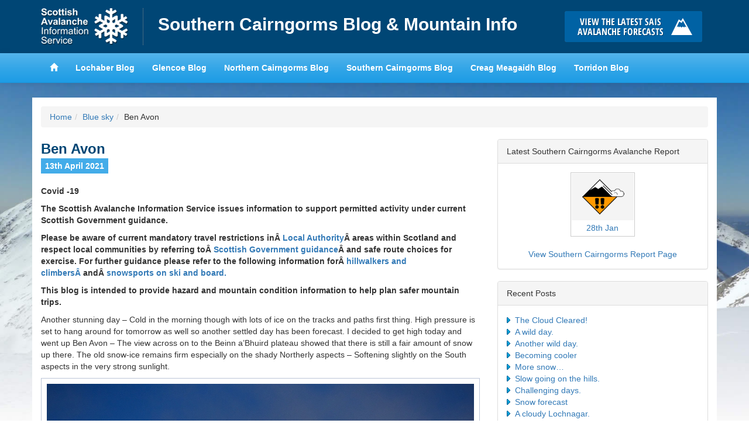

--- FILE ---
content_type: text/html; charset=UTF-8
request_url: https://scairngormsblog.sais.gov.uk/2021/04/ben-avon/
body_size: 12708
content:
<!DOCTYPE html>
<html lang="en">
<head>
<meta charset="utf-8">
<meta http-equiv="X-UA-Compatible" content="IE=edge">
<meta name="viewport" content="width=device-width, initial-scale=1">
<title>Southern Cairngorms Blog &amp; Mountain Info &raquo; Ben Avon</title>
<link href='https://fonts.googleapis.com/css?family=Karla:400,700,400italic,700italic' rel='stylesheet' type='text/css'>
<meta name='robots' content='max-image-preview:large' />
<link rel="alternate" type="application/rss+xml" title="Southern Cairngorms Blog &amp; Mountain Info &raquo; Ben Avon Comments Feed" href="https://scairngormsblog.sais.gov.uk/2021/04/ben-avon/feed/" />
<link rel="alternate" title="oEmbed (JSON)" type="application/json+oembed" href="https://scairngormsblog.sais.gov.uk/wp-json/oembed/1.0/embed?url=https%3A%2F%2Fscairngormsblog.sais.gov.uk%2F2021%2F04%2Fben-avon%2F" />
<link rel="alternate" title="oEmbed (XML)" type="text/xml+oembed" href="https://scairngormsblog.sais.gov.uk/wp-json/oembed/1.0/embed?url=https%3A%2F%2Fscairngormsblog.sais.gov.uk%2F2021%2F04%2Fben-avon%2F&#038;format=xml" />
<style id='wp-img-auto-sizes-contain-inline-css' type='text/css'>
img:is([sizes=auto i],[sizes^="auto," i]){contain-intrinsic-size:3000px 1500px}
/*# sourceURL=wp-img-auto-sizes-contain-inline-css */
</style>
<style id='wp-emoji-styles-inline-css' type='text/css'>

	img.wp-smiley, img.emoji {
		display: inline !important;
		border: none !important;
		box-shadow: none !important;
		height: 1em !important;
		width: 1em !important;
		margin: 0 0.07em !important;
		vertical-align: -0.1em !important;
		background: none !important;
		padding: 0 !important;
	}
/*# sourceURL=wp-emoji-styles-inline-css */
</style>
<style id='wp-block-library-inline-css' type='text/css'>
:root{--wp-block-synced-color:#7a00df;--wp-block-synced-color--rgb:122,0,223;--wp-bound-block-color:var(--wp-block-synced-color);--wp-editor-canvas-background:#ddd;--wp-admin-theme-color:#007cba;--wp-admin-theme-color--rgb:0,124,186;--wp-admin-theme-color-darker-10:#006ba1;--wp-admin-theme-color-darker-10--rgb:0,107,160.5;--wp-admin-theme-color-darker-20:#005a87;--wp-admin-theme-color-darker-20--rgb:0,90,135;--wp-admin-border-width-focus:2px}@media (min-resolution:192dpi){:root{--wp-admin-border-width-focus:1.5px}}.wp-element-button{cursor:pointer}:root .has-very-light-gray-background-color{background-color:#eee}:root .has-very-dark-gray-background-color{background-color:#313131}:root .has-very-light-gray-color{color:#eee}:root .has-very-dark-gray-color{color:#313131}:root .has-vivid-green-cyan-to-vivid-cyan-blue-gradient-background{background:linear-gradient(135deg,#00d084,#0693e3)}:root .has-purple-crush-gradient-background{background:linear-gradient(135deg,#34e2e4,#4721fb 50%,#ab1dfe)}:root .has-hazy-dawn-gradient-background{background:linear-gradient(135deg,#faaca8,#dad0ec)}:root .has-subdued-olive-gradient-background{background:linear-gradient(135deg,#fafae1,#67a671)}:root .has-atomic-cream-gradient-background{background:linear-gradient(135deg,#fdd79a,#004a59)}:root .has-nightshade-gradient-background{background:linear-gradient(135deg,#330968,#31cdcf)}:root .has-midnight-gradient-background{background:linear-gradient(135deg,#020381,#2874fc)}:root{--wp--preset--font-size--normal:16px;--wp--preset--font-size--huge:42px}.has-regular-font-size{font-size:1em}.has-larger-font-size{font-size:2.625em}.has-normal-font-size{font-size:var(--wp--preset--font-size--normal)}.has-huge-font-size{font-size:var(--wp--preset--font-size--huge)}.has-text-align-center{text-align:center}.has-text-align-left{text-align:left}.has-text-align-right{text-align:right}.has-fit-text{white-space:nowrap!important}#end-resizable-editor-section{display:none}.aligncenter{clear:both}.items-justified-left{justify-content:flex-start}.items-justified-center{justify-content:center}.items-justified-right{justify-content:flex-end}.items-justified-space-between{justify-content:space-between}.screen-reader-text{border:0;clip-path:inset(50%);height:1px;margin:-1px;overflow:hidden;padding:0;position:absolute;width:1px;word-wrap:normal!important}.screen-reader-text:focus{background-color:#ddd;clip-path:none;color:#444;display:block;font-size:1em;height:auto;left:5px;line-height:normal;padding:15px 23px 14px;text-decoration:none;top:5px;width:auto;z-index:100000}html :where(.has-border-color){border-style:solid}html :where([style*=border-top-color]){border-top-style:solid}html :where([style*=border-right-color]){border-right-style:solid}html :where([style*=border-bottom-color]){border-bottom-style:solid}html :where([style*=border-left-color]){border-left-style:solid}html :where([style*=border-width]){border-style:solid}html :where([style*=border-top-width]){border-top-style:solid}html :where([style*=border-right-width]){border-right-style:solid}html :where([style*=border-bottom-width]){border-bottom-style:solid}html :where([style*=border-left-width]){border-left-style:solid}html :where(img[class*=wp-image-]){height:auto;max-width:100%}:where(figure){margin:0 0 1em}html :where(.is-position-sticky){--wp-admin--admin-bar--position-offset:var(--wp-admin--admin-bar--height,0px)}@media screen and (max-width:600px){html :where(.is-position-sticky){--wp-admin--admin-bar--position-offset:0px}}

/*# sourceURL=wp-block-library-inline-css */
</style><style id='global-styles-inline-css' type='text/css'>
:root{--wp--preset--aspect-ratio--square: 1;--wp--preset--aspect-ratio--4-3: 4/3;--wp--preset--aspect-ratio--3-4: 3/4;--wp--preset--aspect-ratio--3-2: 3/2;--wp--preset--aspect-ratio--2-3: 2/3;--wp--preset--aspect-ratio--16-9: 16/9;--wp--preset--aspect-ratio--9-16: 9/16;--wp--preset--color--black: #000000;--wp--preset--color--cyan-bluish-gray: #abb8c3;--wp--preset--color--white: #ffffff;--wp--preset--color--pale-pink: #f78da7;--wp--preset--color--vivid-red: #cf2e2e;--wp--preset--color--luminous-vivid-orange: #ff6900;--wp--preset--color--luminous-vivid-amber: #fcb900;--wp--preset--color--light-green-cyan: #7bdcb5;--wp--preset--color--vivid-green-cyan: #00d084;--wp--preset--color--pale-cyan-blue: #8ed1fc;--wp--preset--color--vivid-cyan-blue: #0693e3;--wp--preset--color--vivid-purple: #9b51e0;--wp--preset--gradient--vivid-cyan-blue-to-vivid-purple: linear-gradient(135deg,rgb(6,147,227) 0%,rgb(155,81,224) 100%);--wp--preset--gradient--light-green-cyan-to-vivid-green-cyan: linear-gradient(135deg,rgb(122,220,180) 0%,rgb(0,208,130) 100%);--wp--preset--gradient--luminous-vivid-amber-to-luminous-vivid-orange: linear-gradient(135deg,rgb(252,185,0) 0%,rgb(255,105,0) 100%);--wp--preset--gradient--luminous-vivid-orange-to-vivid-red: linear-gradient(135deg,rgb(255,105,0) 0%,rgb(207,46,46) 100%);--wp--preset--gradient--very-light-gray-to-cyan-bluish-gray: linear-gradient(135deg,rgb(238,238,238) 0%,rgb(169,184,195) 100%);--wp--preset--gradient--cool-to-warm-spectrum: linear-gradient(135deg,rgb(74,234,220) 0%,rgb(151,120,209) 20%,rgb(207,42,186) 40%,rgb(238,44,130) 60%,rgb(251,105,98) 80%,rgb(254,248,76) 100%);--wp--preset--gradient--blush-light-purple: linear-gradient(135deg,rgb(255,206,236) 0%,rgb(152,150,240) 100%);--wp--preset--gradient--blush-bordeaux: linear-gradient(135deg,rgb(254,205,165) 0%,rgb(254,45,45) 50%,rgb(107,0,62) 100%);--wp--preset--gradient--luminous-dusk: linear-gradient(135deg,rgb(255,203,112) 0%,rgb(199,81,192) 50%,rgb(65,88,208) 100%);--wp--preset--gradient--pale-ocean: linear-gradient(135deg,rgb(255,245,203) 0%,rgb(182,227,212) 50%,rgb(51,167,181) 100%);--wp--preset--gradient--electric-grass: linear-gradient(135deg,rgb(202,248,128) 0%,rgb(113,206,126) 100%);--wp--preset--gradient--midnight: linear-gradient(135deg,rgb(2,3,129) 0%,rgb(40,116,252) 100%);--wp--preset--font-size--small: 13px;--wp--preset--font-size--medium: 20px;--wp--preset--font-size--large: 36px;--wp--preset--font-size--x-large: 42px;--wp--preset--spacing--20: 0.44rem;--wp--preset--spacing--30: 0.67rem;--wp--preset--spacing--40: 1rem;--wp--preset--spacing--50: 1.5rem;--wp--preset--spacing--60: 2.25rem;--wp--preset--spacing--70: 3.38rem;--wp--preset--spacing--80: 5.06rem;--wp--preset--shadow--natural: 6px 6px 9px rgba(0, 0, 0, 0.2);--wp--preset--shadow--deep: 12px 12px 50px rgba(0, 0, 0, 0.4);--wp--preset--shadow--sharp: 6px 6px 0px rgba(0, 0, 0, 0.2);--wp--preset--shadow--outlined: 6px 6px 0px -3px rgb(255, 255, 255), 6px 6px rgb(0, 0, 0);--wp--preset--shadow--crisp: 6px 6px 0px rgb(0, 0, 0);}:where(.is-layout-flex){gap: 0.5em;}:where(.is-layout-grid){gap: 0.5em;}body .is-layout-flex{display: flex;}.is-layout-flex{flex-wrap: wrap;align-items: center;}.is-layout-flex > :is(*, div){margin: 0;}body .is-layout-grid{display: grid;}.is-layout-grid > :is(*, div){margin: 0;}:where(.wp-block-columns.is-layout-flex){gap: 2em;}:where(.wp-block-columns.is-layout-grid){gap: 2em;}:where(.wp-block-post-template.is-layout-flex){gap: 1.25em;}:where(.wp-block-post-template.is-layout-grid){gap: 1.25em;}.has-black-color{color: var(--wp--preset--color--black) !important;}.has-cyan-bluish-gray-color{color: var(--wp--preset--color--cyan-bluish-gray) !important;}.has-white-color{color: var(--wp--preset--color--white) !important;}.has-pale-pink-color{color: var(--wp--preset--color--pale-pink) !important;}.has-vivid-red-color{color: var(--wp--preset--color--vivid-red) !important;}.has-luminous-vivid-orange-color{color: var(--wp--preset--color--luminous-vivid-orange) !important;}.has-luminous-vivid-amber-color{color: var(--wp--preset--color--luminous-vivid-amber) !important;}.has-light-green-cyan-color{color: var(--wp--preset--color--light-green-cyan) !important;}.has-vivid-green-cyan-color{color: var(--wp--preset--color--vivid-green-cyan) !important;}.has-pale-cyan-blue-color{color: var(--wp--preset--color--pale-cyan-blue) !important;}.has-vivid-cyan-blue-color{color: var(--wp--preset--color--vivid-cyan-blue) !important;}.has-vivid-purple-color{color: var(--wp--preset--color--vivid-purple) !important;}.has-black-background-color{background-color: var(--wp--preset--color--black) !important;}.has-cyan-bluish-gray-background-color{background-color: var(--wp--preset--color--cyan-bluish-gray) !important;}.has-white-background-color{background-color: var(--wp--preset--color--white) !important;}.has-pale-pink-background-color{background-color: var(--wp--preset--color--pale-pink) !important;}.has-vivid-red-background-color{background-color: var(--wp--preset--color--vivid-red) !important;}.has-luminous-vivid-orange-background-color{background-color: var(--wp--preset--color--luminous-vivid-orange) !important;}.has-luminous-vivid-amber-background-color{background-color: var(--wp--preset--color--luminous-vivid-amber) !important;}.has-light-green-cyan-background-color{background-color: var(--wp--preset--color--light-green-cyan) !important;}.has-vivid-green-cyan-background-color{background-color: var(--wp--preset--color--vivid-green-cyan) !important;}.has-pale-cyan-blue-background-color{background-color: var(--wp--preset--color--pale-cyan-blue) !important;}.has-vivid-cyan-blue-background-color{background-color: var(--wp--preset--color--vivid-cyan-blue) !important;}.has-vivid-purple-background-color{background-color: var(--wp--preset--color--vivid-purple) !important;}.has-black-border-color{border-color: var(--wp--preset--color--black) !important;}.has-cyan-bluish-gray-border-color{border-color: var(--wp--preset--color--cyan-bluish-gray) !important;}.has-white-border-color{border-color: var(--wp--preset--color--white) !important;}.has-pale-pink-border-color{border-color: var(--wp--preset--color--pale-pink) !important;}.has-vivid-red-border-color{border-color: var(--wp--preset--color--vivid-red) !important;}.has-luminous-vivid-orange-border-color{border-color: var(--wp--preset--color--luminous-vivid-orange) !important;}.has-luminous-vivid-amber-border-color{border-color: var(--wp--preset--color--luminous-vivid-amber) !important;}.has-light-green-cyan-border-color{border-color: var(--wp--preset--color--light-green-cyan) !important;}.has-vivid-green-cyan-border-color{border-color: var(--wp--preset--color--vivid-green-cyan) !important;}.has-pale-cyan-blue-border-color{border-color: var(--wp--preset--color--pale-cyan-blue) !important;}.has-vivid-cyan-blue-border-color{border-color: var(--wp--preset--color--vivid-cyan-blue) !important;}.has-vivid-purple-border-color{border-color: var(--wp--preset--color--vivid-purple) !important;}.has-vivid-cyan-blue-to-vivid-purple-gradient-background{background: var(--wp--preset--gradient--vivid-cyan-blue-to-vivid-purple) !important;}.has-light-green-cyan-to-vivid-green-cyan-gradient-background{background: var(--wp--preset--gradient--light-green-cyan-to-vivid-green-cyan) !important;}.has-luminous-vivid-amber-to-luminous-vivid-orange-gradient-background{background: var(--wp--preset--gradient--luminous-vivid-amber-to-luminous-vivid-orange) !important;}.has-luminous-vivid-orange-to-vivid-red-gradient-background{background: var(--wp--preset--gradient--luminous-vivid-orange-to-vivid-red) !important;}.has-very-light-gray-to-cyan-bluish-gray-gradient-background{background: var(--wp--preset--gradient--very-light-gray-to-cyan-bluish-gray) !important;}.has-cool-to-warm-spectrum-gradient-background{background: var(--wp--preset--gradient--cool-to-warm-spectrum) !important;}.has-blush-light-purple-gradient-background{background: var(--wp--preset--gradient--blush-light-purple) !important;}.has-blush-bordeaux-gradient-background{background: var(--wp--preset--gradient--blush-bordeaux) !important;}.has-luminous-dusk-gradient-background{background: var(--wp--preset--gradient--luminous-dusk) !important;}.has-pale-ocean-gradient-background{background: var(--wp--preset--gradient--pale-ocean) !important;}.has-electric-grass-gradient-background{background: var(--wp--preset--gradient--electric-grass) !important;}.has-midnight-gradient-background{background: var(--wp--preset--gradient--midnight) !important;}.has-small-font-size{font-size: var(--wp--preset--font-size--small) !important;}.has-medium-font-size{font-size: var(--wp--preset--font-size--medium) !important;}.has-large-font-size{font-size: var(--wp--preset--font-size--large) !important;}.has-x-large-font-size{font-size: var(--wp--preset--font-size--x-large) !important;}
/*# sourceURL=global-styles-inline-css */
</style>

<style id='classic-theme-styles-inline-css' type='text/css'>
/*! This file is auto-generated */
.wp-block-button__link{color:#fff;background-color:#32373c;border-radius:9999px;box-shadow:none;text-decoration:none;padding:calc(.667em + 2px) calc(1.333em + 2px);font-size:1.125em}.wp-block-file__button{background:#32373c;color:#fff;text-decoration:none}
/*# sourceURL=/wp-includes/css/classic-themes.min.css */
</style>
<link rel='stylesheet' id='leaflet-css-css' href='https://scairngormsblog.sais.gov.uk/wp-content/plugins/meow-lightbox/app/style.min.css?ver=1769579567' type='text/css' media='all' />
<link rel='stylesheet' id='hs-headers-front-css' href='https://scairngormsblog.sais.gov.uk/wp-content/themes/saisblog/admin/headers/css/front.css?ver=cf30f3f7dc399568a81fe2e69a7991d5' type='text/css' media='all' />
<link rel='stylesheet' id='bootstrap-css' href='https://scairngormsblog.sais.gov.uk/wp-content/themes/saisblog/css/bootstrap.min.css?ver=cf30f3f7dc399568a81fe2e69a7991d5' type='text/css' media='all' />
<script type="text/javascript" src="https://scairngormsblog.sais.gov.uk/wp-includes/js/dist/hooks.min.js?ver=dd5603f07f9220ed27f1" id="wp-hooks-js"></script>
<script type="text/javascript" src="https://scairngormsblog.sais.gov.uk/wp-includes/js/dist/i18n.min.js?ver=c26c3dc7bed366793375" id="wp-i18n-js"></script>
<script type="text/javascript" id="wp-i18n-js-after">
/* <![CDATA[ */
wp.i18n.setLocaleData( { 'text direction\u0004ltr': [ 'ltr' ] } );
//# sourceURL=wp-i18n-js-after
/* ]]> */
</script>
<script type="text/javascript" id="mwl-build-js-js-extra">
/* <![CDATA[ */
var mwl_settings = {"api_url":"https://scairngormsblog.sais.gov.uk/wp-json/meow-lightbox/v1/","rest_nonce":"571c94e0cd","plugin_url":"https://scairngormsblog.sais.gov.uk/wp-content/plugins/meow-lightbox/app/","version":"1769579567","settings":{"rtf_slider_fix":false,"engine":"default","backdrop_opacity":85,"theme":"dark","flat_orientation":"below","orientation":"auto","selector":".entry-content, .gallery, .mgl-gallery, .wp-block-gallery, .post","selector_ahead":false,"deep_linking":"","deep_linking_slug":"mwl","rendering_delay":300,"skip_dynamic_fetch":false,"include_orphans":false,"js_logs":false,"social_sharing":false,"social_sharing_facebook":true,"social_sharing_twitter":true,"social_sharing_pinterest":true,"separate_galleries":false,"disable_arrows_on_mobile":false,"animation_toggle":"none","animation_speed":"normal","low_res_placeholder":"","wordpress_big_image":false,"right_click_protection":true,"magnification":true,"full_screen":true,"anti_selector":"ul.articles li .img","preloading":false,"download_link":false,"caption_source":"caption","caption_ellipsis":true,"exif":{"title":"","caption":"1","camera":"","lens":"","date":"","date_timezone":false,"shutter_speed":"","aperture":"","focal_length":"","copyright":false,"author":false,"iso":"","keywords":false,"metadata_toggle":false,"metadata_toggle_start_hidden":false},"slideshow":{"enabled":false,"timer":"3000"},"map":{"enabled":false}}};
//# sourceURL=mwl-build-js-js-extra
/* ]]> */
</script>
<script type="text/javascript" src="https://scairngormsblog.sais.gov.uk/wp-content/plugins/meow-lightbox/app/lightbox.js?ver=1769579567" id="mwl-build-js-js"></script>
<script type="text/javascript" src="https://scairngormsblog.sais.gov.uk/wp-includes/js/jquery/jquery.min.js?ver=3.7.1" id="jquery-core-js"></script>
<script type="text/javascript" src="https://scairngormsblog.sais.gov.uk/wp-includes/js/jquery/jquery-migrate.min.js?ver=3.4.1" id="jquery-migrate-js"></script>
<script type="text/javascript" src="https://scairngormsblog.sais.gov.uk/wp-content/themes/saisblog/admin/headers/js/front-slideshow.js?ver=cf30f3f7dc399568a81fe2e69a7991d5" id="hotscot-slideshow-js"></script>
<link rel="https://api.w.org/" href="https://scairngormsblog.sais.gov.uk/wp-json/" /><link rel="alternate" title="JSON" type="application/json" href="https://scairngormsblog.sais.gov.uk/wp-json/wp/v2/posts/9007" /><link rel="EditURI" type="application/rsd+xml" title="RSD" href="https://scairngormsblog.sais.gov.uk/xmlrpc.php?rsd" />

<link rel="canonical" href="https://scairngormsblog.sais.gov.uk/2021/04/ben-avon/" />
<link rel='shortlink' href='https://scairngormsblog.sais.gov.uk/?p=9007' />
<link rel="stylesheet" href="https://scairngormsblog.sais.gov.uk/wp-content/themes/saisblog/style.min.css?v=1.1.2">
<link rel="stylesheet" href="https://scairngormsblog.sais.gov.uk/wp-content/themes/saisblog/css/responsive.min.css?v=1.1.2">
<!-- HTML5 Shim and Respond.js IE8 support of HTML5 elements and media queries -->
<!-- WARNING: Respond.js doesn't work if you view the page via file:// -->
<!--[if lt IE 9]>
      <script src="https://oss.maxcdn.com/html5shiv/3.7.2/html5shiv.min.js"></script>
      <script src="https://oss.maxcdn.com/respond/1.4.2/respond.min.js"></script>
    <![endif]-->
</head>
<body class="wp-singular post-template-default single single-post postid-9007 single-format-standard wp-theme-saisblog"><script type="application/javascript" id="mwl-data-script">
var mwl_data = {"9012":{"success":true,"file":"https:\/\/scairngormsblog.sais.gov.uk\/wp-content\/uploads\/2021\/04\/DSC01296.jpg","file_srcset":"https:\/\/scairngormsblog.sais.gov.uk\/wp-content\/uploads\/2021\/04\/DSC01296.jpg 1440w, https:\/\/scairngormsblog.sais.gov.uk\/wp-content\/uploads\/2021\/04\/DSC01296-300x225.jpg 300w, https:\/\/scairngormsblog.sais.gov.uk\/wp-content\/uploads\/2021\/04\/DSC01296-740x555.jpg 740w, https:\/\/scairngormsblog.sais.gov.uk\/wp-content\/uploads\/2021\/04\/DSC01296-768x576.jpg 768w","file_sizes":"(max-width: 1440px) 100vw, 1440px","dimension":{"width":1440,"height":1080},"download_link":"https:\/\/scairngormsblog.sais.gov.uk\/wp-content\/uploads\/2021\/04\/DSC01296.jpg","data":{"id":9012,"title":"DSC01296","caption":"Small cornices and evidence of single point releases on the South facing aspects of Coire nan Clach, North Top, Beinn a'Bhuird","description":"","alt_text":"","gps":"N\/A","copyright":"N\/A","camera":"DSC-HX350","date":"1st January 2016 - 12:00 am","lens":"N\/A","aperture":"f\/5.6","focal_length":"97mm","iso":"ISO 80","shutter_speed":"1\/2000","keywords":"N\/A"}},"9011":{"success":true,"file":"https:\/\/scairngormsblog.sais.gov.uk\/wp-content\/uploads\/2021\/04\/DSC01312.jpg","file_srcset":"https:\/\/scairngormsblog.sais.gov.uk\/wp-content\/uploads\/2021\/04\/DSC01312.jpg 1440w, https:\/\/scairngormsblog.sais.gov.uk\/wp-content\/uploads\/2021\/04\/DSC01312-300x225.jpg 300w, https:\/\/scairngormsblog.sais.gov.uk\/wp-content\/uploads\/2021\/04\/DSC01312-740x555.jpg 740w, https:\/\/scairngormsblog.sais.gov.uk\/wp-content\/uploads\/2021\/04\/DSC01312-768x576.jpg 768w","file_sizes":"(max-width: 1440px) 100vw, 1440px","dimension":{"width":1440,"height":1080},"download_link":"https:\/\/scairngormsblog.sais.gov.uk\/wp-content\/uploads\/2021\/04\/DSC01312.jpg","data":{"id":9011,"title":"DSC01312","caption":"Garbh Choire, Beinn a'Bhuird. Shady aspects holding snow.","description":"","alt_text":"","gps":"N\/A","copyright":"N\/A","camera":"DSC-HX350","date":"1st January 2016 - 12:00 am","lens":"N\/A","aperture":"f\/4.5","focal_length":"6mm","iso":"ISO 80","shutter_speed":"1\/2000","keywords":"N\/A"}},"9009":{"success":true,"file":"https:\/\/scairngormsblog.sais.gov.uk\/wp-content\/uploads\/2021\/04\/DSC01303.jpg","file_srcset":"https:\/\/scairngormsblog.sais.gov.uk\/wp-content\/uploads\/2021\/04\/DSC01303.jpg 1440w, https:\/\/scairngormsblog.sais.gov.uk\/wp-content\/uploads\/2021\/04\/DSC01303-300x225.jpg 300w, https:\/\/scairngormsblog.sais.gov.uk\/wp-content\/uploads\/2021\/04\/DSC01303-740x555.jpg 740w, https:\/\/scairngormsblog.sais.gov.uk\/wp-content\/uploads\/2021\/04\/DSC01303-768x576.jpg 768w","file_sizes":"(max-width: 1440px) 100vw, 1440px","dimension":{"width":1440,"height":1080},"download_link":"https:\/\/scairngormsblog.sais.gov.uk\/wp-content\/uploads\/2021\/04\/DSC01303.jpg","data":{"id":9009,"title":"DSC01303","caption":"Leabaidh an Daimh Bhuidhe, Ben Avon (1171m). Translates to \"Couch of the yellow stag\". Sadly didn't see him today....","description":"","alt_text":"","gps":"N\/A","copyright":"N\/A","camera":"DSC-HX350","date":"1st January 2016 - 12:00 am","lens":"N\/A","aperture":"f\/3.5","focal_length":"12mm","iso":"ISO 80","shutter_speed":"1\/2000","keywords":"N\/A"}},"9010":{"success":true,"file":"https:\/\/scairngormsblog.sais.gov.uk\/wp-content\/uploads\/2021\/04\/DSC01306.jpg","file_srcset":"https:\/\/scairngormsblog.sais.gov.uk\/wp-content\/uploads\/2021\/04\/DSC01306.jpg 1440w, https:\/\/scairngormsblog.sais.gov.uk\/wp-content\/uploads\/2021\/04\/DSC01306-300x225.jpg 300w, https:\/\/scairngormsblog.sais.gov.uk\/wp-content\/uploads\/2021\/04\/DSC01306-740x555.jpg 740w, https:\/\/scairngormsblog.sais.gov.uk\/wp-content\/uploads\/2021\/04\/DSC01306-768x576.jpg 768w","file_sizes":"(max-width: 1440px) 100vw, 1440px","dimension":{"width":1440,"height":1080},"download_link":"https:\/\/scairngormsblog.sais.gov.uk\/wp-content\/uploads\/2021\/04\/DSC01306.jpg","data":{"id":9010,"title":"DSC01306","caption":"Long shot to Lochnagar and The Stuic from Ben Avon","description":"","alt_text":"","gps":"N\/A","copyright":"N\/A","camera":"DSC-HX350","date":"1st January 2016 - 12:00 am","lens":"N\/A","aperture":"f\/4.5","focal_length":"26mm","iso":"ISO 80","shutter_speed":"1\/1250","keywords":"N\/A"}},"9008":{"success":true,"file":"https:\/\/scairngormsblog.sais.gov.uk\/wp-content\/uploads\/2021\/04\/DSC01307.jpg","file_srcset":"https:\/\/scairngormsblog.sais.gov.uk\/wp-content\/uploads\/2021\/04\/DSC01307.jpg 1440w, https:\/\/scairngormsblog.sais.gov.uk\/wp-content\/uploads\/2021\/04\/DSC01307-300x225.jpg 300w, https:\/\/scairngormsblog.sais.gov.uk\/wp-content\/uploads\/2021\/04\/DSC01307-740x555.jpg 740w, https:\/\/scairngormsblog.sais.gov.uk\/wp-content\/uploads\/2021\/04\/DSC01307-768x576.jpg 768w","file_sizes":"(max-width: 1440px) 100vw, 1440px","dimension":{"width":1440,"height":1080},"download_link":"https:\/\/scairngormsblog.sais.gov.uk\/wp-content\/uploads\/2021\/04\/DSC01307.jpg","data":{"id":9008,"title":"DSC01307","caption":"Still a reasonable amount of snow on the Beinn a'Bhuird plateau. Looking over the Garbh Choire to  North Top Beinn a'Bhuird from Ben Avon.","description":"","alt_text":"","gps":"N\/A","copyright":"N\/A","camera":"DSC-HX350","date":"1st January 2016 - 12:01 am","lens":"N\/A","aperture":"f\/4.5","focal_length":"9mm","iso":"ISO 80","shutter_speed":"1\/2000","keywords":"N\/A"}}};
var mwl_data_has_dynamic_cache = false;
</script>

      <!-- Google tag (gtag.js) -->
      <script async src="https://www.googletagmanager.com/gtag/js?id=G-G4FYE11NBV"></script>
      <script>
        window.dataLayer = window.dataLayer || [];
        function gtag(){dataLayer.push(arguments);}
        gtag('js', new Date());

        gtag('config', 'G-G4FYE11NBV');
      </script>
    <header id="saisbrand" class="container-fluid">
<div class="container">
	<div class="row limit">
		<div class="col-sm-9 header-logo-wrap">
			<a href="https://www.sais.gov.uk" class="bgimage logo">Home</a>
			<h1><a href="https://scairngormsblog.sais.gov.uk" title="Southern Cairngorms Blog &amp; Mountain Info">Southern Cairngorms Blog &amp; Mountain Info</a></h1>
		</div>
		<div id="button-holder" class="col-sm-3 buttonscontainer clearfix">
			<a href="https://www.sais.gov.uk" class="bgimage buttons learn" title="Click here to visit the main SAIS website and read the latest avalanche forecasts for the Scottish mountains">Click here to visit the main SAIS website and read the latest avalanche forecasts for the Scottish mountains</a>
		</div>
	</div>
</div>
</header>
<header id="mainheader" class="navbar navbar-default container-fluid navbar-static-top">
<div class="container">
	<div class="navbar-header">
		<button type="button" class="btn navbar-toggle" data-toggle="collapse" data-target="#mainnav">
		<span class="menutext">View SAIS Blog List</span>
		<span class="menuicon">
		<span class="icon-bar"></span>
		<span class="icon-bar"></span>
		<span class="icon-bar"></span>
		</span>
		</button>
	</div>
	<div class="limit">
		<nav id="mainnav" role="navigation" class="collapse navbar-collapse">
		<ul class="nav navbar-nav navbar-left">
			<li><a href="https://www.sais.gov.uk"><span class="glyphicon glyphicon-home"></span></a></li>
			<li><a href="https://lochaberblog.sais.gov.uk">Lochaber Blog</a></li>
			<li><a href="https://glencoeblog.sais.gov.uk">Glencoe Blog</a></li>
			<li><a href="https://ncairngormsblog.sais.gov.uk">Northern Cairngorms Blog</a></li>
			<li><a href="https://scairngormsblog.sais.gov.uk">Southern Cairngorms Blog</a></li>
			<li><a href="https://meagaidhblog.sais.gov.uk">Creag Meagaidh Blog</a></li>
			<li><a href="https://torridonblog.sais.gov.uk">Torridon Blog</a></li>
		</ul>
		</nav>
	</div>
</div>
</header>
<div class="container">
	<div class="row">
		<div class="content">
				<div class="col-sm-12 visible-sm visible-md visible-lg">
					<ol class="breadcrumb"><li><a href="https://scairngormsblog.sais.gov.uk">Home</a></li><li><a href="https://scairngormsblog.sais.gov.uk/category/blue-sky/" rel="category tag">Blue sky</a></li><li>Ben Avon</li></ol>				</div>
				<div class="col-sm-8">
					<div class="post">
                    	  							                            <h2 class="post-title">Ben Avon</h2>
                            <p><span class="date">13th April 2021</span>
                                <!-- Posted by scairngormsadmin --></p>
                            <div class=""><b class="">Covid -19</b></div>
<div class="">
<div class=""></div>
<div class=""><b class="">The Scottish Avalanche Information Service issues information to support permitted activity under current Scottish Government guidance.</b></div>
<div class=""><b class="">Please be aware of current mandatory travel restrictions inÂ <a class="" href="https://www.gov.scot/publications/local-authority-maps-of-scotland/" target="_blank" rel="noopener noreferrer" data-auth="NotApplicable">Local Authority</a>Â areas within Scotland and respect local communities by referring toÂ <a class="" href="https://www.gov.scot/publications/coronavirus-covid-19-stay-at-home-guidance/" target="_blank" rel="noopener noreferrer" data-auth="NotApplicable">Scottish Government guidance</a>Â and safe route choices for exercise. For further guidance please refer to the following information forÂ <a class="" href="https://www.mountaineering.scot/coronavirus">hillwalkers and climbersÂ </a>andÂ <a class="" href="https://snowsportscotland.org/coronavirus/">snowsports on ski and board.</a></b></div>
<div class=""></div>
<div class=""><b class="">This blog is intended to provide hazard and mountain condition information to help plan safer mountain trips.</b></div>
<div>Another stunning day &#8211; Cold in the morning though with lots of ice on the tracks and paths first thing. High pressure is set to hang around for tomorrow as well so another settled day has been forecast. I decided to get high today and went up Ben Avon &#8211; The view across on to the Beinn a&#8217;Bhuird plateau showed that there is still a fair amount of snow up there. The old snow-ice remains firm especially on the shady Northerly aspects &#8211; Softening slightly on the South aspects in the very strong sunlight.</div>
<div></div>
<div>
<div id="attachment_9012" style="width: 1450px" class="wp-caption aligncenter"><a href="https://scairngormsblog.sais.gov.uk/wp-content/uploads/2021/04/DSC01296.jpg"><img fetchpriority="high" decoding="async" aria-describedby="caption-attachment-9012" class="size-full wp-image-9012" src="https://scairngormsblog.sais.gov.uk/wp-content/uploads/2021/04/DSC01296.jpg" alt="" width="1440" height="1080" srcset="https://scairngormsblog.sais.gov.uk/wp-content/uploads/2021/04/DSC01296.jpg 1440w, https://scairngormsblog.sais.gov.uk/wp-content/uploads/2021/04/DSC01296-300x225.jpg 300w, https://scairngormsblog.sais.gov.uk/wp-content/uploads/2021/04/DSC01296-740x555.jpg 740w, https://scairngormsblog.sais.gov.uk/wp-content/uploads/2021/04/DSC01296-768x576.jpg 768w" sizes="(max-width: 1440px) 100vw, 1440px" data-mwl-img-id="9012" /></a></p>
<p id="caption-attachment-9012" class="wp-caption-text">Small cornices and evidence of single point releases on the South facing aspects of Coire nan Clach, North Top, Beinn a&#8217;Bhuird</p>
</div>
<p>&nbsp;</p>
<div id="attachment_9011" style="width: 1450px" class="wp-caption aligncenter"><a href="https://scairngormsblog.sais.gov.uk/wp-content/uploads/2021/04/DSC01312.jpg"><img decoding="async" aria-describedby="caption-attachment-9011" class="size-full wp-image-9011" src="https://scairngormsblog.sais.gov.uk/wp-content/uploads/2021/04/DSC01312.jpg" alt="" width="1440" height="1080" srcset="https://scairngormsblog.sais.gov.uk/wp-content/uploads/2021/04/DSC01312.jpg 1440w, https://scairngormsblog.sais.gov.uk/wp-content/uploads/2021/04/DSC01312-300x225.jpg 300w, https://scairngormsblog.sais.gov.uk/wp-content/uploads/2021/04/DSC01312-740x555.jpg 740w, https://scairngormsblog.sais.gov.uk/wp-content/uploads/2021/04/DSC01312-768x576.jpg 768w" sizes="(max-width: 1440px) 100vw, 1440px" data-mwl-img-id="9011" /></a></p>
<p id="caption-attachment-9011" class="wp-caption-text">Garbh Choire, Beinn a&#8217;Bhuird. Shady North facing aspects holding snow.</p>
</div>
<p>&nbsp;</p>
<div id="attachment_9009" style="width: 1450px" class="wp-caption aligncenter"><a href="https://scairngormsblog.sais.gov.uk/wp-content/uploads/2021/04/DSC01303.jpg"><img decoding="async" aria-describedby="caption-attachment-9009" class="size-full wp-image-9009" src="https://scairngormsblog.sais.gov.uk/wp-content/uploads/2021/04/DSC01303.jpg" alt="" width="1440" height="1080" srcset="https://scairngormsblog.sais.gov.uk/wp-content/uploads/2021/04/DSC01303.jpg 1440w, https://scairngormsblog.sais.gov.uk/wp-content/uploads/2021/04/DSC01303-300x225.jpg 300w, https://scairngormsblog.sais.gov.uk/wp-content/uploads/2021/04/DSC01303-740x555.jpg 740w, https://scairngormsblog.sais.gov.uk/wp-content/uploads/2021/04/DSC01303-768x576.jpg 768w" sizes="(max-width: 1440px) 100vw, 1440px" data-mwl-img-id="9009" /></a></p>
<p id="caption-attachment-9009" class="wp-caption-text">Leabaidh an Daimh Bhuidhe, Ben Avon (1171m). Translates to &#8220;Couch of the yellow stag&#8221;. Sadly didn&#8217;t see him today&#8230;.</p>
</div>
<p>&nbsp;</p>
<div id="attachment_9010" style="width: 1450px" class="wp-caption aligncenter"><a href="https://scairngormsblog.sais.gov.uk/wp-content/uploads/2021/04/DSC01306.jpg"><img loading="lazy" decoding="async" aria-describedby="caption-attachment-9010" class="size-full wp-image-9010" src="https://scairngormsblog.sais.gov.uk/wp-content/uploads/2021/04/DSC01306.jpg" alt="" width="1440" height="1080" srcset="https://scairngormsblog.sais.gov.uk/wp-content/uploads/2021/04/DSC01306.jpg 1440w, https://scairngormsblog.sais.gov.uk/wp-content/uploads/2021/04/DSC01306-300x225.jpg 300w, https://scairngormsblog.sais.gov.uk/wp-content/uploads/2021/04/DSC01306-740x555.jpg 740w, https://scairngormsblog.sais.gov.uk/wp-content/uploads/2021/04/DSC01306-768x576.jpg 768w" sizes="auto, (max-width: 1440px) 100vw, 1440px" data-mwl-img-id="9010" /></a></p>
<p id="caption-attachment-9010" class="wp-caption-text">Long shot to Lochnagar and The Stuic from Ben Avon</p>
</div>
<p>&nbsp;</p>
<div id="attachment_9008" style="width: 1450px" class="wp-caption aligncenter"><a href="https://scairngormsblog.sais.gov.uk/wp-content/uploads/2021/04/DSC01307.jpg"><img loading="lazy" decoding="async" aria-describedby="caption-attachment-9008" class="size-full wp-image-9008" src="https://scairngormsblog.sais.gov.uk/wp-content/uploads/2021/04/DSC01307.jpg" alt="" width="1440" height="1080" srcset="https://scairngormsblog.sais.gov.uk/wp-content/uploads/2021/04/DSC01307.jpg 1440w, https://scairngormsblog.sais.gov.uk/wp-content/uploads/2021/04/DSC01307-300x225.jpg 300w, https://scairngormsblog.sais.gov.uk/wp-content/uploads/2021/04/DSC01307-740x555.jpg 740w, https://scairngormsblog.sais.gov.uk/wp-content/uploads/2021/04/DSC01307-768x576.jpg 768w" sizes="auto, (max-width: 1440px) 100vw, 1440px" data-mwl-img-id="9008" /></a></p>
<p id="caption-attachment-9008" class="wp-caption-text">Still a reasonable amount of snow on the Beinn a&#8217;Bhuird plateau. Looking over the Garbh Choire to North Top Beinn a&#8217;Bhuird from Ben Avon.</p>
</div>
</div>
</div>
                                                                                    <a name="comments"></a>
<h2>Comments on this post</h2>
<ul id="comments_div" class="list-unstyled">
        <li class="comment clearfix">
        <img alt='' src='https://secure.gravatar.com/avatar/9a5e44e7ccde1a4a496315d4cd8c282d8d5b3584a313231a523ff1eabf2d15f4?s=48&#038;d=mm&#038;r=g' srcset='https://secure.gravatar.com/avatar/9a5e44e7ccde1a4a496315d4cd8c282d8d5b3584a313231a523ff1eabf2d15f4?s=96&#038;d=mm&#038;r=g 2x' class='avatar avatar-48 photo' height='48' width='48' loading='lazy' decoding='async'/>        <p><b>tim</b><br /><small>13th April 2021 7:19 pm</small></p>
        <p>Thanks for the amazing work and pics you all take .Have my fix every day</p>
    </li><!-- #comment-## -->
    <li class="comment clearfix">
        <img alt='' src='https://secure.gravatar.com/avatar/ee5204d05de3c3efdd8b2827dddf1d94611eb64fe6c02855b5b1d96a94c5013b?s=48&#038;d=mm&#038;r=g' srcset='https://secure.gravatar.com/avatar/ee5204d05de3c3efdd8b2827dddf1d94611eb64fe6c02855b5b1d96a94c5013b?s=96&#038;d=mm&#038;r=g 2x' class='avatar avatar-48 photo' height='48' width='48' loading='lazy' decoding='async'/>        <p><b>roger</b><br /><small>13th April 2021 9:13 pm</small></p>
        <p>Re. your trip to Macdhui yesterday, a number of years ago I ventured there from Glenshee, well from Linn of Dee by bike to just beyond Luibeg bridge and then skinned up Sron Riach to the summit. Excellent cover and good snow provided an enjoyable descent back to the transport. A big day but worth the effort. Ah memories &#8211; to be young, keen . . . and fit! Thanks again folks for your efforts and information this winter. Let&#8217;s hope for more normal access to the hill next winter.</p>
<p>All the best</p>
<p>Roger</p>
    </li><!-- #comment-## -->
</ul>
<p id="postcomment"><b>Got something to say? Leave a comment</b></p>
<a name="respond"></a>
<form action="https://scairngormsblog.sais.gov.uk/wp-comments-post.php" method="post" id="commentform">
<p><input type="text" name="author" id="author" value="" size="22" tabindex="1" />
<label for="author"><small>Name (required)</small></label></p>
<p><input type="text" name="email" id="email" value="" size="22" tabindex="1" />
<label for="email"><small>Email (required)</small></label></p>
<p><textarea name="comment" id="comment" cols="40" rows="10" tabindex="4"></textarea></p>
<p style="display: none;"><input type="hidden" id="akismet_comment_nonce" name="akismet_comment_nonce" value="e21bdcab36" /></p><p style="display: none !important;" class="akismet-fields-container" data-prefix="ak_"><label>&#916;<textarea name="ak_hp_textarea" cols="45" rows="8" maxlength="100"></textarea></label><input type="hidden" id="ak_js_1" name="ak_js" value="235"/><script>document.getElementById( "ak_js_1" ).setAttribute( "value", ( new Date() ).getTime() );</script></p><p><input name="submit" type="submit" id="submit" tabindex="5" value="Submit Comment" class="btn btn-primary" />
<input type="hidden" name="comment_post_ID" value="9007" />
</p>
</form>
                    </div>
				</div>
				<div class="col-sm-4">
    <ul id="dynamic-sidebar">
        <div class="panel panel-default">
            <div class="panel-heading">Latest Southern Cairngorms Avalanche Report</div>
            <div class="panel-body">
                <div id="forecast" data-area-id="5">
                    <img class="ajaxloader" style="display:block; width: 16px; height: 16px; margin: 20px auto 10px auto;" src="https://scairngormsblog.sais.gov.uk/wp-content/themes/saisblog/images/ajax-loader.gif" alt="Loading latest reports">
                </div>
                <div class="row">
                    <a target="_blank" style="display: block; text-align: center; padding-top: 20px" class="col-sm-12" href="https://www.sais.gov.uk/southern-cairngorms/">View Southern Cairngorms Report Page</a>
                </div>
            </div>
        </div>

        
                    
		<div class="panel panel-default">
		<div class="panel-heading">Recent Posts</div><div class="panel-body">
		<ul>
											<li>
					<a href="https://scairngormsblog.sais.gov.uk/2026/01/the-cloud-cleared/">The Cloud Cleared!</a>
									</li>
											<li>
					<a href="https://scairngormsblog.sais.gov.uk/2026/01/a-wild-day-14/">A wild day.</a>
									</li>
											<li>
					<a href="https://scairngormsblog.sais.gov.uk/2026/01/another-wild-day-3/">Another wild day.</a>
									</li>
											<li>
					<a href="https://scairngormsblog.sais.gov.uk/2026/01/becoming-cooler-2/">Becoming cooler</a>
									</li>
											<li>
					<a href="https://scairngormsblog.sais.gov.uk/2026/01/more-snow-4/">More snow…</a>
									</li>
											<li>
					<a href="https://scairngormsblog.sais.gov.uk/2026/01/slow-going-on-the-hills/">Slow going on the hills.</a>
									</li>
											<li>
					<a href="https://scairngormsblog.sais.gov.uk/2026/01/challenging-days/">Challenging days.</a>
									</li>
											<li>
					<a href="https://scairngormsblog.sais.gov.uk/2026/01/snow-forecast-10/">Snow forecast</a>
									</li>
											<li>
					<a href="https://scairngormsblog.sais.gov.uk/2026/01/a-cloudy-lochnagar-3/">A cloudy Lochnagar.</a>
									</li>
											<li>
					<a href="https://scairngormsblog.sais.gov.uk/2026/01/good-snow-coverage-2/">Good snow coverage.</a>
									</li>
					</ul>

		</div></div><div class="panel panel-default"><div class="panel-heading">Archives</div><div class="panel-body">		<label class="screen-reader-text" for="archives-dropdown-2">Archives</label>
		<select id="archives-dropdown-2" name="archive-dropdown">
			
			<option value="">Select Month</option>
				<option value='https://scairngormsblog.sais.gov.uk/2026/01/'> January 2026 </option>
	<option value='https://scairngormsblog.sais.gov.uk/2025/12/'> December 2025 </option>
	<option value='https://scairngormsblog.sais.gov.uk/2025/04/'> April 2025 </option>
	<option value='https://scairngormsblog.sais.gov.uk/2025/03/'> March 2025 </option>
	<option value='https://scairngormsblog.sais.gov.uk/2025/02/'> February 2025 </option>
	<option value='https://scairngormsblog.sais.gov.uk/2025/01/'> January 2025 </option>
	<option value='https://scairngormsblog.sais.gov.uk/2024/12/'> December 2024 </option>
	<option value='https://scairngormsblog.sais.gov.uk/2024/11/'> November 2024 </option>
	<option value='https://scairngormsblog.sais.gov.uk/2024/04/'> April 2024 </option>
	<option value='https://scairngormsblog.sais.gov.uk/2024/03/'> March 2024 </option>
	<option value='https://scairngormsblog.sais.gov.uk/2024/02/'> February 2024 </option>
	<option value='https://scairngormsblog.sais.gov.uk/2024/01/'> January 2024 </option>
	<option value='https://scairngormsblog.sais.gov.uk/2023/12/'> December 2023 </option>
	<option value='https://scairngormsblog.sais.gov.uk/2023/04/'> April 2023 </option>
	<option value='https://scairngormsblog.sais.gov.uk/2023/03/'> March 2023 </option>
	<option value='https://scairngormsblog.sais.gov.uk/2023/02/'> February 2023 </option>
	<option value='https://scairngormsblog.sais.gov.uk/2023/01/'> January 2023 </option>
	<option value='https://scairngormsblog.sais.gov.uk/2022/12/'> December 2022 </option>
	<option value='https://scairngormsblog.sais.gov.uk/2022/04/'> April 2022 </option>
	<option value='https://scairngormsblog.sais.gov.uk/2022/03/'> March 2022 </option>
	<option value='https://scairngormsblog.sais.gov.uk/2022/02/'> February 2022 </option>
	<option value='https://scairngormsblog.sais.gov.uk/2022/01/'> January 2022 </option>
	<option value='https://scairngormsblog.sais.gov.uk/2021/12/'> December 2021 </option>
	<option value='https://scairngormsblog.sais.gov.uk/2021/05/'> May 2021 </option>
	<option value='https://scairngormsblog.sais.gov.uk/2021/04/'> April 2021 </option>
	<option value='https://scairngormsblog.sais.gov.uk/2021/03/'> March 2021 </option>
	<option value='https://scairngormsblog.sais.gov.uk/2021/02/'> February 2021 </option>
	<option value='https://scairngormsblog.sais.gov.uk/2021/01/'> January 2021 </option>
	<option value='https://scairngormsblog.sais.gov.uk/2020/12/'> December 2020 </option>
	<option value='https://scairngormsblog.sais.gov.uk/2020/03/'> March 2020 </option>
	<option value='https://scairngormsblog.sais.gov.uk/2020/02/'> February 2020 </option>
	<option value='https://scairngormsblog.sais.gov.uk/2020/01/'> January 2020 </option>
	<option value='https://scairngormsblog.sais.gov.uk/2019/12/'> December 2019 </option>
	<option value='https://scairngormsblog.sais.gov.uk/2019/04/'> April 2019 </option>
	<option value='https://scairngormsblog.sais.gov.uk/2019/03/'> March 2019 </option>
	<option value='https://scairngormsblog.sais.gov.uk/2019/02/'> February 2019 </option>
	<option value='https://scairngormsblog.sais.gov.uk/2019/01/'> January 2019 </option>
	<option value='https://scairngormsblog.sais.gov.uk/2018/12/'> December 2018 </option>
	<option value='https://scairngormsblog.sais.gov.uk/2018/04/'> April 2018 </option>
	<option value='https://scairngormsblog.sais.gov.uk/2018/03/'> March 2018 </option>
	<option value='https://scairngormsblog.sais.gov.uk/2018/02/'> February 2018 </option>
	<option value='https://scairngormsblog.sais.gov.uk/2018/01/'> January 2018 </option>
	<option value='https://scairngormsblog.sais.gov.uk/2017/12/'> December 2017 </option>
	<option value='https://scairngormsblog.sais.gov.uk/2017/04/'> April 2017 </option>
	<option value='https://scairngormsblog.sais.gov.uk/2017/03/'> March 2017 </option>
	<option value='https://scairngormsblog.sais.gov.uk/2017/02/'> February 2017 </option>
	<option value='https://scairngormsblog.sais.gov.uk/2017/01/'> January 2017 </option>
	<option value='https://scairngormsblog.sais.gov.uk/2016/12/'> December 2016 </option>
	<option value='https://scairngormsblog.sais.gov.uk/2016/04/'> April 2016 </option>
	<option value='https://scairngormsblog.sais.gov.uk/2016/03/'> March 2016 </option>
	<option value='https://scairngormsblog.sais.gov.uk/2016/02/'> February 2016 </option>
	<option value='https://scairngormsblog.sais.gov.uk/2016/01/'> January 2016 </option>
	<option value='https://scairngormsblog.sais.gov.uk/2015/12/'> December 2015 </option>
	<option value='https://scairngormsblog.sais.gov.uk/2015/04/'> April 2015 </option>
	<option value='https://scairngormsblog.sais.gov.uk/2015/03/'> March 2015 </option>
	<option value='https://scairngormsblog.sais.gov.uk/2015/02/'> February 2015 </option>
	<option value='https://scairngormsblog.sais.gov.uk/2015/01/'> January 2015 </option>
	<option value='https://scairngormsblog.sais.gov.uk/2014/12/'> December 2014 </option>
	<option value='https://scairngormsblog.sais.gov.uk/2014/04/'> April 2014 </option>
	<option value='https://scairngormsblog.sais.gov.uk/2014/03/'> March 2014 </option>
	<option value='https://scairngormsblog.sais.gov.uk/2014/02/'> February 2014 </option>
	<option value='https://scairngormsblog.sais.gov.uk/2014/01/'> January 2014 </option>
	<option value='https://scairngormsblog.sais.gov.uk/2013/12/'> December 2013 </option>
	<option value='https://scairngormsblog.sais.gov.uk/2013/05/'> May 2013 </option>
	<option value='https://scairngormsblog.sais.gov.uk/2013/04/'> April 2013 </option>
	<option value='https://scairngormsblog.sais.gov.uk/2013/03/'> March 2013 </option>
	<option value='https://scairngormsblog.sais.gov.uk/2013/02/'> February 2013 </option>
	<option value='https://scairngormsblog.sais.gov.uk/2013/01/'> January 2013 </option>
	<option value='https://scairngormsblog.sais.gov.uk/2012/12/'> December 2012 </option>
	<option value='https://scairngormsblog.sais.gov.uk/2012/04/'> April 2012 </option>
	<option value='https://scairngormsblog.sais.gov.uk/2012/03/'> March 2012 </option>
	<option value='https://scairngormsblog.sais.gov.uk/2012/02/'> February 2012 </option>
	<option value='https://scairngormsblog.sais.gov.uk/2012/01/'> January 2012 </option>
	<option value='https://scairngormsblog.sais.gov.uk/2011/12/'> December 2011 </option>
	<option value='https://scairngormsblog.sais.gov.uk/2011/04/'> April 2011 </option>
	<option value='https://scairngormsblog.sais.gov.uk/2011/03/'> March 2011 </option>
	<option value='https://scairngormsblog.sais.gov.uk/2011/02/'> February 2011 </option>
	<option value='https://scairngormsblog.sais.gov.uk/2011/01/'> January 2011 </option>
	<option value='https://scairngormsblog.sais.gov.uk/2010/12/'> December 2010 </option>
	<option value='https://scairngormsblog.sais.gov.uk/2010/04/'> April 2010 </option>
	<option value='https://scairngormsblog.sais.gov.uk/2010/03/'> March 2010 </option>
	<option value='https://scairngormsblog.sais.gov.uk/2010/02/'> February 2010 </option>
	<option value='https://scairngormsblog.sais.gov.uk/2010/01/'> January 2010 </option>
	<option value='https://scairngormsblog.sais.gov.uk/2009/12/'> December 2009 </option>
	<option value='https://scairngormsblog.sais.gov.uk/2009/04/'> April 2009 </option>
	<option value='https://scairngormsblog.sais.gov.uk/2009/03/'> March 2009 </option>
	<option value='https://scairngormsblog.sais.gov.uk/2009/02/'> February 2009 </option>
	<option value='https://scairngormsblog.sais.gov.uk/2009/01/'> January 2009 </option>
	<option value='https://scairngormsblog.sais.gov.uk/2008/12/'> December 2008 </option>
	<option value='https://scairngormsblog.sais.gov.uk/2008/11/'> November 2008 </option>
	<option value='https://scairngormsblog.sais.gov.uk/2008/04/'> April 2008 </option>
	<option value='https://scairngormsblog.sais.gov.uk/2008/03/'> March 2008 </option>
	<option value='https://scairngormsblog.sais.gov.uk/2008/02/'> February 2008 </option>
	<option value='https://scairngormsblog.sais.gov.uk/2008/01/'> January 2008 </option>
	<option value='https://scairngormsblog.sais.gov.uk/2007/12/'> December 2007 </option>
	<option value='https://scairngormsblog.sais.gov.uk/2007/03/'> March 2007 </option>
	<option value='https://scairngormsblog.sais.gov.uk/2007/02/'> February 2007 </option>
	<option value='https://scairngormsblog.sais.gov.uk/2007/01/'> January 2007 </option>
	<option value='https://scairngormsblog.sais.gov.uk/2006/12/'> December 2006 </option>

		</select>

			<script type="text/javascript">
/* <![CDATA[ */

( ( dropdownId ) => {
	const dropdown = document.getElementById( dropdownId );
	function onSelectChange() {
		setTimeout( () => {
			if ( 'escape' === dropdown.dataset.lastkey ) {
				return;
			}
			if ( dropdown.value ) {
				document.location.href = dropdown.value;
			}
		}, 250 );
	}
	function onKeyUp( event ) {
		if ( 'Escape' === event.key ) {
			dropdown.dataset.lastkey = 'escape';
		} else {
			delete dropdown.dataset.lastkey;
		}
	}
	function onClick() {
		delete dropdown.dataset.lastkey;
	}
	dropdown.addEventListener( 'keyup', onKeyUp );
	dropdown.addEventListener( 'click', onClick );
	dropdown.addEventListener( 'change', onSelectChange );
})( "archives-dropdown-2" );

//# sourceURL=WP_Widget_Archives%3A%3Awidget
/* ]]> */
</script>
</div></div><div class="panel panel-default"><div class="panel-heading">Categories</div><div class="panel-body"><form action="https://scairngormsblog.sais.gov.uk" method="get"><label class="screen-reader-text" for="cat">Categories</label><select  name='cat' id='cat' class='postform'>
	<option value='-1'>Select Category</option>
	<option class="level-0" value="24">avalanches</option>
	<option class="level-0" value="16">Blue sky</option>
	<option class="level-0" value="34">Braemar Mountain Festival</option>
	<option class="level-0" value="19">Climbers</option>
	<option class="level-0" value="35">Cold</option>
	<option class="level-0" value="20">Cornices</option>
	<option class="level-0" value="40">Creag an Dubh Loch</option>
	<option class="level-0" value="39">Dogs</option>
	<option class="level-0" value="14">Drifting</option>
	<option class="level-0" value="15">Facets</option>
	<option class="level-0" value="30">Flooding</option>
	<option class="level-0" value="41">Frog Spawn</option>
	<option class="level-0" value="26">Full Depth Avalanche</option>
	<option class="level-0" value="36">General views</option>
	<option class="level-0" value="23">Glenshee Ski Centre</option>
	<option class="level-0" value="22">Glide Cracks</option>
	<option class="level-0" value="42">Inversion</option>
	<option class="level-0" value="21">Lochnagar</option>
	<option class="level-0" value="28">Mild</option>
	<option class="level-0" value="32">Mountain Hare</option>
	<option class="level-0" value="38">Mountain running</option>
	<option class="level-0" value="5">New snow</option>
	<option class="level-0" value="33">Patchy snow cover</option>
	<option class="level-0" value="8">Poor visibility</option>
	<option class="level-0" value="25">Ptarmigans</option>
	<option class="level-0" value="31">Rime</option>
	<option class="level-0" value="7">Roads</option>
	<option class="level-0" value="2">s</option>
	<option class="level-0" value="27">sastrugi</option>
	<option class="level-0" value="18">Scoured</option>
	<option class="level-0" value="37">Ski tourers</option>
	<option class="level-0" value="12">Snow crystal types</option>
	<option class="level-0" value="9">Stability</option>
	<option class="level-0" value="11">Thaw</option>
	<option class="level-0" value="1">Uncategorised</option>
	<option class="level-0" value="29">Wet</option>
	<option class="level-0" value="17">Wind eroded</option>
	<option class="level-0" value="4">wind slab</option>
	<option class="level-0" value="6">Windslab</option>
	<option class="level-0" value="13">Windy</option>
</select>
</form><script type="text/javascript">
/* <![CDATA[ */

( ( dropdownId ) => {
	const dropdown = document.getElementById( dropdownId );
	function onSelectChange() {
		setTimeout( () => {
			if ( 'escape' === dropdown.dataset.lastkey ) {
				return;
			}
			if ( dropdown.value && parseInt( dropdown.value ) > 0 && dropdown instanceof HTMLSelectElement ) {
				dropdown.parentElement.submit();
			}
		}, 250 );
	}
	function onKeyUp( event ) {
		if ( 'Escape' === event.key ) {
			dropdown.dataset.lastkey = 'escape';
		} else {
			delete dropdown.dataset.lastkey;
		}
	}
	function onClick() {
		delete dropdown.dataset.lastkey;
	}
	dropdown.addEventListener( 'keyup', onKeyUp );
	dropdown.addEventListener( 'click', onClick );
	dropdown.addEventListener( 'change', onSelectChange );
})( "cat" );

//# sourceURL=WP_Widget_Categories%3A%3Awidget
/* ]]> */
</script>
</div></div><div class="panel panel-default"><div class="panel-heading">Useful Links</div><div class="panel-body"><div class="menu-useful-links-container"><ul id="menu-useful-links" class="menu"><li id="menu-item-2304" class="menu-item menu-item-type-custom menu-item-object-custom menu-item-2304"><a href="http://www.sais.gov.uk">SAIS website</a></li>
<li id="menu-item-2305" class="menu-item menu-item-type-custom menu-item-object-custom menu-item-2305"><a href="http://www.sais.gov.uk/southern-cairngorms/">Southern Cairngorms Avalanche Report</a></li>
</ul></div></div></div>        
        <div class="panel panel-default">
            <div class="panel-heading">RSS Feed <a target="_blank" href="https://scairngormsblog.sais.gov.uk/feed/rss/"><img src="https://scairngormsblog.sais.gov.uk/wp-content/themes/saisblog/images/feed-icon-14x14.png"></a></div>
            <div class="panel-body">
                Keep up to date by subscribing to our <a target="_blank" href="https://scairngormsblog.sais.gov.uk/feed/rss/">RSS feed</a>
            </div>
        </div>
    </ul>
 </div>
 <script>
 var siteurl = "https://scairngormsblog.sais.gov.uk";
 </script>
		</div>
	</div>
</div>
 <div id="sponsors">
	<div class="container">
		<div class="row limit">
			<div class="col-xs-3">
				<a target="_blank" href="https://www.sportscotland.org.uk/"><img alt="Service funded by sportscotland" title="Service funded by sportscotland" src="https://scairngormsblog.sais.gov.uk/wp-content/themes/saisblog/images/sportscotland.jpg"></a>
			</div>
			<div class="col-xs-3 col-md-offset-1">
				<a target="_blank" href="https://www.metoffice.gov.uk/public/weather/mountain-forecast/#?tab=mountainHome"><img alt="Forecast data supplied by the Met Office" title="Forecast data supplied by the Met Office" src="https://scairngormsblog.sais.gov.uk/wp-content/themes/saisblog/images/metoffice.jpg"></a>
			</div>
			<div class="col-xs-4 col-md-offset-1">
				<a href="https://www.sais.gov.uk/sponsors/"><img src="https://scairngormsblog.sais.gov.uk/wp-content/themes/saisblog/images/sponsors.jpg" alt="SAIS Sponsors"></a>
			</div>
		</div>
	</div>
</div>
<footer id="mainfooter" class="container-fluid">
<div class="container">
	<div class="row limit">
		<div class="col-md-3 footerbox">
			<h6>Follow Us</h6>
			<div class="list-group">
				<a class="list-group-item twitter" target="_blank" href="https://twitter.com/#!/coordinatorsais">Follow us on Twitter</a>
				<a class="list-group-item facebook" target="_blank" href="https://www.facebook.com/ScottishAvalancheInformationService">Find us on Facebook</a>
                <a class="list-group-item youtube" target="_blank" href="https://www.youtube.com/channel/UC8OSabw8CKChlYpPXzeZ5wQ">View our channel on YouTube</a>
			</div>
		</div>
		<div class="col-md-3 col-md-offset-1 footerbox">
			<h6>Contact Us</h6>
			<div class="list-group">
				<a class="list-group-item" href="tel:01479861264"><span class="glyphicon glyphicon-phone"></span>&nbsp;&nbsp;&nbsp;01479 861 264</a>
				<a class="list-group-item" href="/cdn-cgi/l/email-protection#fa979b8891d49e939d9d939489ba9b8c9b969b9499929fd48999958e"><span class="glyphicon glyphicon-envelope"></span>&nbsp;&nbsp;&nbsp;Email Us</a>
			</div>
		</div>
		<div class="col-md-4 col-md-offset-1 footerbox">
			<h6>Useful Links</h6>
			<div class="list-group">
				<a class="list-group-item" href="https://www.sais.gov.uk/forecast-archive/">Forecast Archive</a>
				<a class="list-group-item" href="https://www.sais.gov.uk/snow-profiles/">Snow Profiles</a>
				<a class="list-group-item" href="https://www.sais.gov.uk/about-us/">About Us</a>
				<a class="list-group-item" href="https://www.sais.gov.uk/participation-statement/">Participation Statement</a>
				<a class="list-group-item" href="https://www.sais.gov.uk/privacy/">Privacy &amp; Cookies</a>
			</div>
		</div>
	</div>
</div>
</footer>
<div id="copyright" class="container-fluid">
	<div class="container text-center">
			<p>&copy; sportscotland Avalanche Information Service - <a href="https://www.sais.gov.uk/credits/">Website Credits</a></p>
	</div>
</div>
<script data-cfasync="false" src="/cdn-cgi/scripts/5c5dd728/cloudflare-static/email-decode.min.js"></script><script type="speculationrules">
{"prefetch":[{"source":"document","where":{"and":[{"href_matches":"/*"},{"not":{"href_matches":["/wp-*.php","/wp-admin/*","/wp-content/uploads/*","/wp-content/*","/wp-content/plugins/*","/wp-content/themes/saisblog/*","/*\\?(.+)"]}},{"not":{"selector_matches":"a[rel~=\"nofollow\"]"}},{"not":{"selector_matches":".no-prefetch, .no-prefetch a"}}]},"eagerness":"conservative"}]}
</script>
<script type="text/javascript" src="https://scairngormsblog.sais.gov.uk/wp-content/themes/saisblog/js/bootstrap.min.js?ver=cf30f3f7dc399568a81fe2e69a7991d5" id="bootstrap-js"></script>
<script type="text/javascript" src="https://scairngormsblog.sais.gov.uk/wp-content/themes/saisblog/js/script.js?ver=cf30f3f7dc399568a81fe2e69a7991d5" id="script-js"></script>
<script defer type="text/javascript" src="https://scairngormsblog.sais.gov.uk/wp-content/plugins/akismet/_inc/akismet-frontend.js?ver=1762978477" id="akismet-frontend-js"></script>
<script id="wp-emoji-settings" type="application/json">
{"baseUrl":"https://s.w.org/images/core/emoji/17.0.2/72x72/","ext":".png","svgUrl":"https://s.w.org/images/core/emoji/17.0.2/svg/","svgExt":".svg","source":{"concatemoji":"https://scairngormsblog.sais.gov.uk/wp-includes/js/wp-emoji-release.min.js?ver=cf30f3f7dc399568a81fe2e69a7991d5"}}
</script>
<script type="module">
/* <![CDATA[ */
/*! This file is auto-generated */
const a=JSON.parse(document.getElementById("wp-emoji-settings").textContent),o=(window._wpemojiSettings=a,"wpEmojiSettingsSupports"),s=["flag","emoji"];function i(e){try{var t={supportTests:e,timestamp:(new Date).valueOf()};sessionStorage.setItem(o,JSON.stringify(t))}catch(e){}}function c(e,t,n){e.clearRect(0,0,e.canvas.width,e.canvas.height),e.fillText(t,0,0);t=new Uint32Array(e.getImageData(0,0,e.canvas.width,e.canvas.height).data);e.clearRect(0,0,e.canvas.width,e.canvas.height),e.fillText(n,0,0);const a=new Uint32Array(e.getImageData(0,0,e.canvas.width,e.canvas.height).data);return t.every((e,t)=>e===a[t])}function p(e,t){e.clearRect(0,0,e.canvas.width,e.canvas.height),e.fillText(t,0,0);var n=e.getImageData(16,16,1,1);for(let e=0;e<n.data.length;e++)if(0!==n.data[e])return!1;return!0}function u(e,t,n,a){switch(t){case"flag":return n(e,"\ud83c\udff3\ufe0f\u200d\u26a7\ufe0f","\ud83c\udff3\ufe0f\u200b\u26a7\ufe0f")?!1:!n(e,"\ud83c\udde8\ud83c\uddf6","\ud83c\udde8\u200b\ud83c\uddf6")&&!n(e,"\ud83c\udff4\udb40\udc67\udb40\udc62\udb40\udc65\udb40\udc6e\udb40\udc67\udb40\udc7f","\ud83c\udff4\u200b\udb40\udc67\u200b\udb40\udc62\u200b\udb40\udc65\u200b\udb40\udc6e\u200b\udb40\udc67\u200b\udb40\udc7f");case"emoji":return!a(e,"\ud83e\u1fac8")}return!1}function f(e,t,n,a){let r;const o=(r="undefined"!=typeof WorkerGlobalScope&&self instanceof WorkerGlobalScope?new OffscreenCanvas(300,150):document.createElement("canvas")).getContext("2d",{willReadFrequently:!0}),s=(o.textBaseline="top",o.font="600 32px Arial",{});return e.forEach(e=>{s[e]=t(o,e,n,a)}),s}function r(e){var t=document.createElement("script");t.src=e,t.defer=!0,document.head.appendChild(t)}a.supports={everything:!0,everythingExceptFlag:!0},new Promise(t=>{let n=function(){try{var e=JSON.parse(sessionStorage.getItem(o));if("object"==typeof e&&"number"==typeof e.timestamp&&(new Date).valueOf()<e.timestamp+604800&&"object"==typeof e.supportTests)return e.supportTests}catch(e){}return null}();if(!n){if("undefined"!=typeof Worker&&"undefined"!=typeof OffscreenCanvas&&"undefined"!=typeof URL&&URL.createObjectURL&&"undefined"!=typeof Blob)try{var e="postMessage("+f.toString()+"("+[JSON.stringify(s),u.toString(),c.toString(),p.toString()].join(",")+"));",a=new Blob([e],{type:"text/javascript"});const r=new Worker(URL.createObjectURL(a),{name:"wpTestEmojiSupports"});return void(r.onmessage=e=>{i(n=e.data),r.terminate(),t(n)})}catch(e){}i(n=f(s,u,c,p))}t(n)}).then(e=>{for(const n in e)a.supports[n]=e[n],a.supports.everything=a.supports.everything&&a.supports[n],"flag"!==n&&(a.supports.everythingExceptFlag=a.supports.everythingExceptFlag&&a.supports[n]);var t;a.supports.everythingExceptFlag=a.supports.everythingExceptFlag&&!a.supports.flag,a.supports.everything||((t=a.source||{}).concatemoji?r(t.concatemoji):t.wpemoji&&t.twemoji&&(r(t.twemoji),r(t.wpemoji)))});
//# sourceURL=https://scairngormsblog.sais.gov.uk/wp-includes/js/wp-emoji-loader.min.js
/* ]]> */
</script>
</body>
</html>
</body>
</html>

--- FILE ---
content_type: text/css; charset=utf-8
request_url: https://scairngormsblog.sais.gov.uk/wp-content/themes/saisblog/admin/headers/css/front.css?ver=cf30f3f7dc399568a81fe2e69a7991d5
body_size: -1329
content:
/*  Set your height and width of the header div & img div */
#hs-headers{
    width: 950px;
    height: 550px;
}

.headerimg{
    width: 950px;
    height: 550px;
}

/**** DO NOT EDIT BELOW HERE *****/
#hs-headers{
    overflow: hidden;
    position: relative;
}

.headerimg{
	position: absolute;
	top: 0px;
	left: 0px;
	display: none;
}

.headerimg.first{
	display: block;
}